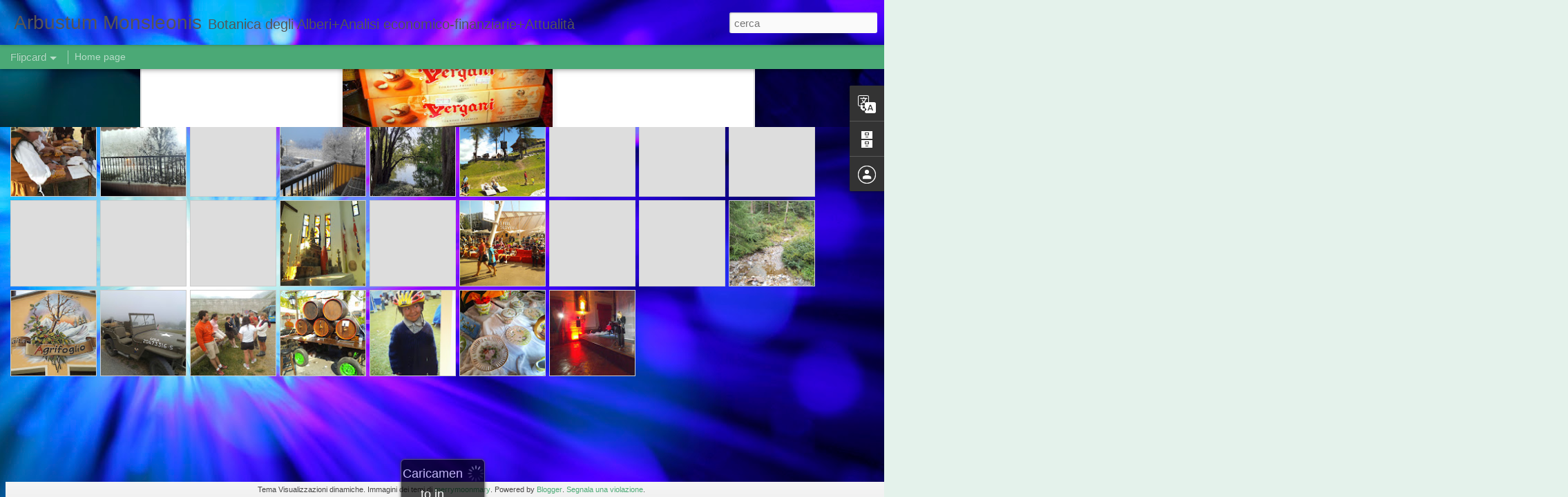

--- FILE ---
content_type: text/javascript; charset=UTF-8
request_url: http://arborea-ars.blogspot.com/?v=0&action=initial&widgetId=BlogArchive1&responseType=js&xssi_token=AOuZoY6QTuXtEsqb51qjYE3g8l8-gyB7Bw%3A1768668154004
body_size: 1787
content:
try {
_WidgetManager._HandleControllerResult('BlogArchive1', 'initial',{'url': 'http://arborea-ars.blogspot.com/search?updated-min\x3d1970-01-01T01:00:00%2B01:00\x26updated-max\x3d292278994-08-17T07:12:55Z\x26max-results\x3d50', 'name': 'All Posts', 'expclass': 'expanded', 'toggleId': 'ALL-0', 'post-count': 500, 'data': [{'url': 'http://arborea-ars.blogspot.com/2023/', 'name': '2023', 'expclass': 'expanded', 'toggleId': 'YEARLY-1672527600000', 'post-count': 1, 'data': [{'url': 'http://arborea-ars.blogspot.com/2023/07/', 'name': 'luglio', 'expclass': 'expanded', 'toggleId': 'MONTHLY-1688162400000', 'post-count': 1, 'posts': [{'title': 'Battaglia di Pavia', 'url': 'http://arborea-ars.blogspot.com/2023/07/battaglia-di-pavia.html'}]}]}, {'url': 'http://arborea-ars.blogspot.com/2021/', 'name': '2021', 'expclass': 'collapsed', 'toggleId': 'YEARLY-1609455600000', 'post-count': 2, 'data': [{'url': 'http://arborea-ars.blogspot.com/2021/12/', 'name': 'dicembre', 'expclass': 'collapsed', 'toggleId': 'MONTHLY-1638313200000', 'post-count': 1}, {'url': 'http://arborea-ars.blogspot.com/2021/08/', 'name': 'agosto', 'expclass': 'collapsed', 'toggleId': 'MONTHLY-1627768800000', 'post-count': 1}]}, {'url': 'http://arborea-ars.blogspot.com/2020/', 'name': '2020', 'expclass': 'collapsed', 'toggleId': 'YEARLY-1577833200000', 'post-count': 6, 'data': [{'url': 'http://arborea-ars.blogspot.com/2020/12/', 'name': 'dicembre', 'expclass': 'collapsed', 'toggleId': 'MONTHLY-1606777200000', 'post-count': 1}, {'url': 'http://arborea-ars.blogspot.com/2020/09/', 'name': 'settembre', 'expclass': 'collapsed', 'toggleId': 'MONTHLY-1598911200000', 'post-count': 1}, {'url': 'http://arborea-ars.blogspot.com/2020/08/', 'name': 'agosto', 'expclass': 'collapsed', 'toggleId': 'MONTHLY-1596232800000', 'post-count': 4}]}, {'url': 'http://arborea-ars.blogspot.com/2019/', 'name': '2019', 'expclass': 'collapsed', 'toggleId': 'YEARLY-1546297200000', 'post-count': 2, 'data': [{'url': 'http://arborea-ars.blogspot.com/2019/09/', 'name': 'settembre', 'expclass': 'collapsed', 'toggleId': 'MONTHLY-1567288800000', 'post-count': 1}, {'url': 'http://arborea-ars.blogspot.com/2019/08/', 'name': 'agosto', 'expclass': 'collapsed', 'toggleId': 'MONTHLY-1564610400000', 'post-count': 1}]}, {'url': 'http://arborea-ars.blogspot.com/2018/', 'name': '2018', 'expclass': 'collapsed', 'toggleId': 'YEARLY-1514761200000', 'post-count': 1, 'data': [{'url': 'http://arborea-ars.blogspot.com/2018/04/', 'name': 'aprile', 'expclass': 'collapsed', 'toggleId': 'MONTHLY-1522533600000', 'post-count': 1}]}, {'url': 'http://arborea-ars.blogspot.com/2016/', 'name': '2016', 'expclass': 'collapsed', 'toggleId': 'YEARLY-1451602800000', 'post-count': 2, 'data': [{'url': 'http://arborea-ars.blogspot.com/2016/03/', 'name': 'marzo', 'expclass': 'collapsed', 'toggleId': 'MONTHLY-1456786800000', 'post-count': 2}]}, {'url': 'http://arborea-ars.blogspot.com/2015/', 'name': '2015', 'expclass': 'collapsed', 'toggleId': 'YEARLY-1420066800000', 'post-count': 19, 'data': [{'url': 'http://arborea-ars.blogspot.com/2015/09/', 'name': 'settembre', 'expclass': 'collapsed', 'toggleId': 'MONTHLY-1441058400000', 'post-count': 5}, {'url': 'http://arborea-ars.blogspot.com/2015/08/', 'name': 'agosto', 'expclass': 'collapsed', 'toggleId': 'MONTHLY-1438380000000', 'post-count': 1}, {'url': 'http://arborea-ars.blogspot.com/2015/07/', 'name': 'luglio', 'expclass': 'collapsed', 'toggleId': 'MONTHLY-1435701600000', 'post-count': 1}, {'url': 'http://arborea-ars.blogspot.com/2015/04/', 'name': 'aprile', 'expclass': 'collapsed', 'toggleId': 'MONTHLY-1427839200000', 'post-count': 3}, {'url': 'http://arborea-ars.blogspot.com/2015/03/', 'name': 'marzo', 'expclass': 'collapsed', 'toggleId': 'MONTHLY-1425164400000', 'post-count': 3}, {'url': 'http://arborea-ars.blogspot.com/2015/02/', 'name': 'febbraio', 'expclass': 'collapsed', 'toggleId': 'MONTHLY-1422745200000', 'post-count': 2}, {'url': 'http://arborea-ars.blogspot.com/2015/01/', 'name': 'gennaio', 'expclass': 'collapsed', 'toggleId': 'MONTHLY-1420066800000', 'post-count': 4}]}, {'url': 'http://arborea-ars.blogspot.com/2014/', 'name': '2014', 'expclass': 'collapsed', 'toggleId': 'YEARLY-1388530800000', 'post-count': 41, 'data': [{'url': 'http://arborea-ars.blogspot.com/2014/12/', 'name': 'dicembre', 'expclass': 'collapsed', 'toggleId': 'MONTHLY-1417388400000', 'post-count': 5}, {'url': 'http://arborea-ars.blogspot.com/2014/11/', 'name': 'novembre', 'expclass': 'collapsed', 'toggleId': 'MONTHLY-1414796400000', 'post-count': 1}, {'url': 'http://arborea-ars.blogspot.com/2014/10/', 'name': 'ottobre', 'expclass': 'collapsed', 'toggleId': 'MONTHLY-1412114400000', 'post-count': 4}, {'url': 'http://arborea-ars.blogspot.com/2014/09/', 'name': 'settembre', 'expclass': 'collapsed', 'toggleId': 'MONTHLY-1409522400000', 'post-count': 2}, {'url': 'http://arborea-ars.blogspot.com/2014/08/', 'name': 'agosto', 'expclass': 'collapsed', 'toggleId': 'MONTHLY-1406844000000', 'post-count': 4}, {'url': 'http://arborea-ars.blogspot.com/2014/07/', 'name': 'luglio', 'expclass': 'collapsed', 'toggleId': 'MONTHLY-1404165600000', 'post-count': 1}, {'url': 'http://arborea-ars.blogspot.com/2014/06/', 'name': 'giugno', 'expclass': 'collapsed', 'toggleId': 'MONTHLY-1401573600000', 'post-count': 8}, {'url': 'http://arborea-ars.blogspot.com/2014/05/', 'name': 'maggio', 'expclass': 'collapsed', 'toggleId': 'MONTHLY-1398895200000', 'post-count': 3}, {'url': 'http://arborea-ars.blogspot.com/2014/04/', 'name': 'aprile', 'expclass': 'collapsed', 'toggleId': 'MONTHLY-1396303200000', 'post-count': 3}, {'url': 'http://arborea-ars.blogspot.com/2014/02/', 'name': 'febbraio', 'expclass': 'collapsed', 'toggleId': 'MONTHLY-1391209200000', 'post-count': 1}, {'url': 'http://arborea-ars.blogspot.com/2014/01/', 'name': 'gennaio', 'expclass': 'collapsed', 'toggleId': 'MONTHLY-1388530800000', 'post-count': 9}]}, {'url': 'http://arborea-ars.blogspot.com/2013/', 'name': '2013', 'expclass': 'collapsed', 'toggleId': 'YEARLY-1356994800000', 'post-count': 141, 'data': [{'url': 'http://arborea-ars.blogspot.com/2013/12/', 'name': 'dicembre', 'expclass': 'collapsed', 'toggleId': 'MONTHLY-1385852400000', 'post-count': 8}, {'url': 'http://arborea-ars.blogspot.com/2013/11/', 'name': 'novembre', 'expclass': 'collapsed', 'toggleId': 'MONTHLY-1383260400000', 'post-count': 9}, {'url': 'http://arborea-ars.blogspot.com/2013/10/', 'name': 'ottobre', 'expclass': 'collapsed', 'toggleId': 'MONTHLY-1380578400000', 'post-count': 8}, {'url': 'http://arborea-ars.blogspot.com/2013/09/', 'name': 'settembre', 'expclass': 'collapsed', 'toggleId': 'MONTHLY-1377986400000', 'post-count': 6}, {'url': 'http://arborea-ars.blogspot.com/2013/08/', 'name': 'agosto', 'expclass': 'collapsed', 'toggleId': 'MONTHLY-1375308000000', 'post-count': 18}, {'url': 'http://arborea-ars.blogspot.com/2013/07/', 'name': 'luglio', 'expclass': 'collapsed', 'toggleId': 'MONTHLY-1372629600000', 'post-count': 10}, {'url': 'http://arborea-ars.blogspot.com/2013/06/', 'name': 'giugno', 'expclass': 'collapsed', 'toggleId': 'MONTHLY-1370037600000', 'post-count': 18}, {'url': 'http://arborea-ars.blogspot.com/2013/05/', 'name': 'maggio', 'expclass': 'collapsed', 'toggleId': 'MONTHLY-1367359200000', 'post-count': 12}, {'url': 'http://arborea-ars.blogspot.com/2013/04/', 'name': 'aprile', 'expclass': 'collapsed', 'toggleId': 'MONTHLY-1364767200000', 'post-count': 5}, {'url': 'http://arborea-ars.blogspot.com/2013/03/', 'name': 'marzo', 'expclass': 'collapsed', 'toggleId': 'MONTHLY-1362092400000', 'post-count': 14}, {'url': 'http://arborea-ars.blogspot.com/2013/02/', 'name': 'febbraio', 'expclass': 'collapsed', 'toggleId': 'MONTHLY-1359673200000', 'post-count': 14}, {'url': 'http://arborea-ars.blogspot.com/2013/01/', 'name': 'gennaio', 'expclass': 'collapsed', 'toggleId': 'MONTHLY-1356994800000', 'post-count': 19}]}, {'url': 'http://arborea-ars.blogspot.com/2012/', 'name': '2012', 'expclass': 'collapsed', 'toggleId': 'YEARLY-1325372400000', 'post-count': 113, 'data': [{'url': 'http://arborea-ars.blogspot.com/2012/12/', 'name': 'dicembre', 'expclass': 'collapsed', 'toggleId': 'MONTHLY-1354316400000', 'post-count': 8}, {'url': 'http://arborea-ars.blogspot.com/2012/11/', 'name': 'novembre', 'expclass': 'collapsed', 'toggleId': 'MONTHLY-1351724400000', 'post-count': 9}, {'url': 'http://arborea-ars.blogspot.com/2012/10/', 'name': 'ottobre', 'expclass': 'collapsed', 'toggleId': 'MONTHLY-1349042400000', 'post-count': 3}, {'url': 'http://arborea-ars.blogspot.com/2012/09/', 'name': 'settembre', 'expclass': 'collapsed', 'toggleId': 'MONTHLY-1346450400000', 'post-count': 10}, {'url': 'http://arborea-ars.blogspot.com/2012/08/', 'name': 'agosto', 'expclass': 'collapsed', 'toggleId': 'MONTHLY-1343772000000', 'post-count': 19}, {'url': 'http://arborea-ars.blogspot.com/2012/07/', 'name': 'luglio', 'expclass': 'collapsed', 'toggleId': 'MONTHLY-1341093600000', 'post-count': 26}, {'url': 'http://arborea-ars.blogspot.com/2012/06/', 'name': 'giugno', 'expclass': 'collapsed', 'toggleId': 'MONTHLY-1338501600000', 'post-count': 20}, {'url': 'http://arborea-ars.blogspot.com/2012/05/', 'name': 'maggio', 'expclass': 'collapsed', 'toggleId': 'MONTHLY-1335823200000', 'post-count': 6}, {'url': 'http://arborea-ars.blogspot.com/2012/04/', 'name': 'aprile', 'expclass': 'collapsed', 'toggleId': 'MONTHLY-1333231200000', 'post-count': 5}, {'url': 'http://arborea-ars.blogspot.com/2012/03/', 'name': 'marzo', 'expclass': 'collapsed', 'toggleId': 'MONTHLY-1330556400000', 'post-count': 4}, {'url': 'http://arborea-ars.blogspot.com/2012/02/', 'name': 'febbraio', 'expclass': 'collapsed', 'toggleId': 'MONTHLY-1328050800000', 'post-count': 2}, {'url': 'http://arborea-ars.blogspot.com/2012/01/', 'name': 'gennaio', 'expclass': 'collapsed', 'toggleId': 'MONTHLY-1325372400000', 'post-count': 1}]}, {'url': 'http://arborea-ars.blogspot.com/2011/', 'name': '2011', 'expclass': 'collapsed', 'toggleId': 'YEARLY-1293836400000', 'post-count': 38, 'data': [{'url': 'http://arborea-ars.blogspot.com/2011/12/', 'name': 'dicembre', 'expclass': 'collapsed', 'toggleId': 'MONTHLY-1322694000000', 'post-count': 4}, {'url': 'http://arborea-ars.blogspot.com/2011/11/', 'name': 'novembre', 'expclass': 'collapsed', 'toggleId': 'MONTHLY-1320102000000', 'post-count': 3}, {'url': 'http://arborea-ars.blogspot.com/2011/10/', 'name': 'ottobre', 'expclass': 'collapsed', 'toggleId': 'MONTHLY-1317420000000', 'post-count': 4}, {'url': 'http://arborea-ars.blogspot.com/2011/09/', 'name': 'settembre', 'expclass': 'collapsed', 'toggleId': 'MONTHLY-1314828000000', 'post-count': 3}, {'url': 'http://arborea-ars.blogspot.com/2011/08/', 'name': 'agosto', 'expclass': 'collapsed', 'toggleId': 'MONTHLY-1312149600000', 'post-count': 11}, {'url': 'http://arborea-ars.blogspot.com/2011/06/', 'name': 'giugno', 'expclass': 'collapsed', 'toggleId': 'MONTHLY-1306879200000', 'post-count': 2}, {'url': 'http://arborea-ars.blogspot.com/2011/05/', 'name': 'maggio', 'expclass': 'collapsed', 'toggleId': 'MONTHLY-1304200800000', 'post-count': 1}, {'url': 'http://arborea-ars.blogspot.com/2011/04/', 'name': 'aprile', 'expclass': 'collapsed', 'toggleId': 'MONTHLY-1301608800000', 'post-count': 2}, {'url': 'http://arborea-ars.blogspot.com/2011/02/', 'name': 'febbraio', 'expclass': 'collapsed', 'toggleId': 'MONTHLY-1296514800000', 'post-count': 1}, {'url': 'http://arborea-ars.blogspot.com/2011/01/', 'name': 'gennaio', 'expclass': 'collapsed', 'toggleId': 'MONTHLY-1293836400000', 'post-count': 7}]}, {'url': 'http://arborea-ars.blogspot.com/2010/', 'name': '2010', 'expclass': 'collapsed', 'toggleId': 'YEARLY-1262300400000', 'post-count': 26, 'data': [{'url': 'http://arborea-ars.blogspot.com/2010/12/', 'name': 'dicembre', 'expclass': 'collapsed', 'toggleId': 'MONTHLY-1291158000000', 'post-count': 1}, {'url': 'http://arborea-ars.blogspot.com/2010/11/', 'name': 'novembre', 'expclass': 'collapsed', 'toggleId': 'MONTHLY-1288566000000', 'post-count': 1}, {'url': 'http://arborea-ars.blogspot.com/2010/10/', 'name': 'ottobre', 'expclass': 'collapsed', 'toggleId': 'MONTHLY-1285884000000', 'post-count': 3}, {'url': 'http://arborea-ars.blogspot.com/2010/08/', 'name': 'agosto', 'expclass': 'collapsed', 'toggleId': 'MONTHLY-1280613600000', 'post-count': 3}, {'url': 'http://arborea-ars.blogspot.com/2010/07/', 'name': 'luglio', 'expclass': 'collapsed', 'toggleId': 'MONTHLY-1277935200000', 'post-count': 2}, {'url': 'http://arborea-ars.blogspot.com/2010/06/', 'name': 'giugno', 'expclass': 'collapsed', 'toggleId': 'MONTHLY-1275343200000', 'post-count': 4}, {'url': 'http://arborea-ars.blogspot.com/2010/05/', 'name': 'maggio', 'expclass': 'collapsed', 'toggleId': 'MONTHLY-1272664800000', 'post-count': 2}, {'url': 'http://arborea-ars.blogspot.com/2010/04/', 'name': 'aprile', 'expclass': 'collapsed', 'toggleId': 'MONTHLY-1270072800000', 'post-count': 1}, {'url': 'http://arborea-ars.blogspot.com/2010/03/', 'name': 'marzo', 'expclass': 'collapsed', 'toggleId': 'MONTHLY-1267398000000', 'post-count': 3}, {'url': 'http://arborea-ars.blogspot.com/2010/02/', 'name': 'febbraio', 'expclass': 'collapsed', 'toggleId': 'MONTHLY-1264978800000', 'post-count': 4}, {'url': 'http://arborea-ars.blogspot.com/2010/01/', 'name': 'gennaio', 'expclass': 'collapsed', 'toggleId': 'MONTHLY-1262300400000', 'post-count': 2}]}, {'url': 'http://arborea-ars.blogspot.com/2009/', 'name': '2009', 'expclass': 'collapsed', 'toggleId': 'YEARLY-1230764400000', 'post-count': 43, 'data': [{'url': 'http://arborea-ars.blogspot.com/2009/12/', 'name': 'dicembre', 'expclass': 'collapsed', 'toggleId': 'MONTHLY-1259622000000', 'post-count': 2}, {'url': 'http://arborea-ars.blogspot.com/2009/11/', 'name': 'novembre', 'expclass': 'collapsed', 'toggleId': 'MONTHLY-1257030000000', 'post-count': 8}, {'url': 'http://arborea-ars.blogspot.com/2009/10/', 'name': 'ottobre', 'expclass': 'collapsed', 'toggleId': 'MONTHLY-1254348000000', 'post-count': 5}, {'url': 'http://arborea-ars.blogspot.com/2009/09/', 'name': 'settembre', 'expclass': 'collapsed', 'toggleId': 'MONTHLY-1251756000000', 'post-count': 2}, {'url': 'http://arborea-ars.blogspot.com/2009/08/', 'name': 'agosto', 'expclass': 'collapsed', 'toggleId': 'MONTHLY-1249077600000', 'post-count': 7}, {'url': 'http://arborea-ars.blogspot.com/2009/07/', 'name': 'luglio', 'expclass': 'collapsed', 'toggleId': 'MONTHLY-1246399200000', 'post-count': 4}, {'url': 'http://arborea-ars.blogspot.com/2009/06/', 'name': 'giugno', 'expclass': 'collapsed', 'toggleId': 'MONTHLY-1243807200000', 'post-count': 3}, {'url': 'http://arborea-ars.blogspot.com/2009/05/', 'name': 'maggio', 'expclass': 'collapsed', 'toggleId': 'MONTHLY-1241128800000', 'post-count': 2}, {'url': 'http://arborea-ars.blogspot.com/2009/04/', 'name': 'aprile', 'expclass': 'collapsed', 'toggleId': 'MONTHLY-1238536800000', 'post-count': 2}, {'url': 'http://arborea-ars.blogspot.com/2009/03/', 'name': 'marzo', 'expclass': 'collapsed', 'toggleId': 'MONTHLY-1235862000000', 'post-count': 2}, {'url': 'http://arborea-ars.blogspot.com/2009/02/', 'name': 'febbraio', 'expclass': 'collapsed', 'toggleId': 'MONTHLY-1233442800000', 'post-count': 5}, {'url': 'http://arborea-ars.blogspot.com/2009/01/', 'name': 'gennaio', 'expclass': 'collapsed', 'toggleId': 'MONTHLY-1230764400000', 'post-count': 1}]}, {'url': 'http://arborea-ars.blogspot.com/2008/', 'name': '2008', 'expclass': 'collapsed', 'toggleId': 'YEARLY-1199142000000', 'post-count': 65, 'data': [{'url': 'http://arborea-ars.blogspot.com/2008/12/', 'name': 'dicembre', 'expclass': 'collapsed', 'toggleId': 'MONTHLY-1228086000000', 'post-count': 2}, {'url': 'http://arborea-ars.blogspot.com/2008/11/', 'name': 'novembre', 'expclass': 'collapsed', 'toggleId': 'MONTHLY-1225494000000', 'post-count': 5}, {'url': 'http://arborea-ars.blogspot.com/2008/10/', 'name': 'ottobre', 'expclass': 'collapsed', 'toggleId': 'MONTHLY-1222812000000', 'post-count': 5}, {'url': 'http://arborea-ars.blogspot.com/2008/09/', 'name': 'settembre', 'expclass': 'collapsed', 'toggleId': 'MONTHLY-1220220000000', 'post-count': 1}, {'url': 'http://arborea-ars.blogspot.com/2008/08/', 'name': 'agosto', 'expclass': 'collapsed', 'toggleId': 'MONTHLY-1217541600000', 'post-count': 6}, {'url': 'http://arborea-ars.blogspot.com/2008/07/', 'name': 'luglio', 'expclass': 'collapsed', 'toggleId': 'MONTHLY-1214863200000', 'post-count': 3}, {'url': 'http://arborea-ars.blogspot.com/2008/06/', 'name': 'giugno', 'expclass': 'collapsed', 'toggleId': 'MONTHLY-1212271200000', 'post-count': 6}, {'url': 'http://arborea-ars.blogspot.com/2008/05/', 'name': 'maggio', 'expclass': 'collapsed', 'toggleId': 'MONTHLY-1209592800000', 'post-count': 9}, {'url': 'http://arborea-ars.blogspot.com/2008/04/', 'name': 'aprile', 'expclass': 'collapsed', 'toggleId': 'MONTHLY-1207000800000', 'post-count': 8}, {'url': 'http://arborea-ars.blogspot.com/2008/03/', 'name': 'marzo', 'expclass': 'collapsed', 'toggleId': 'MONTHLY-1204326000000', 'post-count': 20}]}], 'toggleopen': 'MONTHLY-1688162400000', 'style': 'HIERARCHY', 'title': 'Archivio blog'});
} catch (e) {
  if (typeof log != 'undefined') {
    log('HandleControllerResult failed: ' + e);
  }
}


--- FILE ---
content_type: text/javascript; charset=UTF-8
request_url: http://arborea-ars.blogspot.com/?v=0&action=initial&widgetId=BlogArchive1&responseType=js&xssi_token=AOuZoY6QTuXtEsqb51qjYE3g8l8-gyB7Bw%3A1768668154004
body_size: 1787
content:
try {
_WidgetManager._HandleControllerResult('BlogArchive1', 'initial',{'url': 'http://arborea-ars.blogspot.com/search?updated-min\x3d1970-01-01T01:00:00%2B01:00\x26updated-max\x3d292278994-08-17T07:12:55Z\x26max-results\x3d50', 'name': 'All Posts', 'expclass': 'expanded', 'toggleId': 'ALL-0', 'post-count': 500, 'data': [{'url': 'http://arborea-ars.blogspot.com/2023/', 'name': '2023', 'expclass': 'expanded', 'toggleId': 'YEARLY-1672527600000', 'post-count': 1, 'data': [{'url': 'http://arborea-ars.blogspot.com/2023/07/', 'name': 'luglio', 'expclass': 'expanded', 'toggleId': 'MONTHLY-1688162400000', 'post-count': 1, 'posts': [{'title': 'Battaglia di Pavia', 'url': 'http://arborea-ars.blogspot.com/2023/07/battaglia-di-pavia.html'}]}]}, {'url': 'http://arborea-ars.blogspot.com/2021/', 'name': '2021', 'expclass': 'collapsed', 'toggleId': 'YEARLY-1609455600000', 'post-count': 2, 'data': [{'url': 'http://arborea-ars.blogspot.com/2021/12/', 'name': 'dicembre', 'expclass': 'collapsed', 'toggleId': 'MONTHLY-1638313200000', 'post-count': 1}, {'url': 'http://arborea-ars.blogspot.com/2021/08/', 'name': 'agosto', 'expclass': 'collapsed', 'toggleId': 'MONTHLY-1627768800000', 'post-count': 1}]}, {'url': 'http://arborea-ars.blogspot.com/2020/', 'name': '2020', 'expclass': 'collapsed', 'toggleId': 'YEARLY-1577833200000', 'post-count': 6, 'data': [{'url': 'http://arborea-ars.blogspot.com/2020/12/', 'name': 'dicembre', 'expclass': 'collapsed', 'toggleId': 'MONTHLY-1606777200000', 'post-count': 1}, {'url': 'http://arborea-ars.blogspot.com/2020/09/', 'name': 'settembre', 'expclass': 'collapsed', 'toggleId': 'MONTHLY-1598911200000', 'post-count': 1}, {'url': 'http://arborea-ars.blogspot.com/2020/08/', 'name': 'agosto', 'expclass': 'collapsed', 'toggleId': 'MONTHLY-1596232800000', 'post-count': 4}]}, {'url': 'http://arborea-ars.blogspot.com/2019/', 'name': '2019', 'expclass': 'collapsed', 'toggleId': 'YEARLY-1546297200000', 'post-count': 2, 'data': [{'url': 'http://arborea-ars.blogspot.com/2019/09/', 'name': 'settembre', 'expclass': 'collapsed', 'toggleId': 'MONTHLY-1567288800000', 'post-count': 1}, {'url': 'http://arborea-ars.blogspot.com/2019/08/', 'name': 'agosto', 'expclass': 'collapsed', 'toggleId': 'MONTHLY-1564610400000', 'post-count': 1}]}, {'url': 'http://arborea-ars.blogspot.com/2018/', 'name': '2018', 'expclass': 'collapsed', 'toggleId': 'YEARLY-1514761200000', 'post-count': 1, 'data': [{'url': 'http://arborea-ars.blogspot.com/2018/04/', 'name': 'aprile', 'expclass': 'collapsed', 'toggleId': 'MONTHLY-1522533600000', 'post-count': 1}]}, {'url': 'http://arborea-ars.blogspot.com/2016/', 'name': '2016', 'expclass': 'collapsed', 'toggleId': 'YEARLY-1451602800000', 'post-count': 2, 'data': [{'url': 'http://arborea-ars.blogspot.com/2016/03/', 'name': 'marzo', 'expclass': 'collapsed', 'toggleId': 'MONTHLY-1456786800000', 'post-count': 2}]}, {'url': 'http://arborea-ars.blogspot.com/2015/', 'name': '2015', 'expclass': 'collapsed', 'toggleId': 'YEARLY-1420066800000', 'post-count': 19, 'data': [{'url': 'http://arborea-ars.blogspot.com/2015/09/', 'name': 'settembre', 'expclass': 'collapsed', 'toggleId': 'MONTHLY-1441058400000', 'post-count': 5}, {'url': 'http://arborea-ars.blogspot.com/2015/08/', 'name': 'agosto', 'expclass': 'collapsed', 'toggleId': 'MONTHLY-1438380000000', 'post-count': 1}, {'url': 'http://arborea-ars.blogspot.com/2015/07/', 'name': 'luglio', 'expclass': 'collapsed', 'toggleId': 'MONTHLY-1435701600000', 'post-count': 1}, {'url': 'http://arborea-ars.blogspot.com/2015/04/', 'name': 'aprile', 'expclass': 'collapsed', 'toggleId': 'MONTHLY-1427839200000', 'post-count': 3}, {'url': 'http://arborea-ars.blogspot.com/2015/03/', 'name': 'marzo', 'expclass': 'collapsed', 'toggleId': 'MONTHLY-1425164400000', 'post-count': 3}, {'url': 'http://arborea-ars.blogspot.com/2015/02/', 'name': 'febbraio', 'expclass': 'collapsed', 'toggleId': 'MONTHLY-1422745200000', 'post-count': 2}, {'url': 'http://arborea-ars.blogspot.com/2015/01/', 'name': 'gennaio', 'expclass': 'collapsed', 'toggleId': 'MONTHLY-1420066800000', 'post-count': 4}]}, {'url': 'http://arborea-ars.blogspot.com/2014/', 'name': '2014', 'expclass': 'collapsed', 'toggleId': 'YEARLY-1388530800000', 'post-count': 41, 'data': [{'url': 'http://arborea-ars.blogspot.com/2014/12/', 'name': 'dicembre', 'expclass': 'collapsed', 'toggleId': 'MONTHLY-1417388400000', 'post-count': 5}, {'url': 'http://arborea-ars.blogspot.com/2014/11/', 'name': 'novembre', 'expclass': 'collapsed', 'toggleId': 'MONTHLY-1414796400000', 'post-count': 1}, {'url': 'http://arborea-ars.blogspot.com/2014/10/', 'name': 'ottobre', 'expclass': 'collapsed', 'toggleId': 'MONTHLY-1412114400000', 'post-count': 4}, {'url': 'http://arborea-ars.blogspot.com/2014/09/', 'name': 'settembre', 'expclass': 'collapsed', 'toggleId': 'MONTHLY-1409522400000', 'post-count': 2}, {'url': 'http://arborea-ars.blogspot.com/2014/08/', 'name': 'agosto', 'expclass': 'collapsed', 'toggleId': 'MONTHLY-1406844000000', 'post-count': 4}, {'url': 'http://arborea-ars.blogspot.com/2014/07/', 'name': 'luglio', 'expclass': 'collapsed', 'toggleId': 'MONTHLY-1404165600000', 'post-count': 1}, {'url': 'http://arborea-ars.blogspot.com/2014/06/', 'name': 'giugno', 'expclass': 'collapsed', 'toggleId': 'MONTHLY-1401573600000', 'post-count': 8}, {'url': 'http://arborea-ars.blogspot.com/2014/05/', 'name': 'maggio', 'expclass': 'collapsed', 'toggleId': 'MONTHLY-1398895200000', 'post-count': 3}, {'url': 'http://arborea-ars.blogspot.com/2014/04/', 'name': 'aprile', 'expclass': 'collapsed', 'toggleId': 'MONTHLY-1396303200000', 'post-count': 3}, {'url': 'http://arborea-ars.blogspot.com/2014/02/', 'name': 'febbraio', 'expclass': 'collapsed', 'toggleId': 'MONTHLY-1391209200000', 'post-count': 1}, {'url': 'http://arborea-ars.blogspot.com/2014/01/', 'name': 'gennaio', 'expclass': 'collapsed', 'toggleId': 'MONTHLY-1388530800000', 'post-count': 9}]}, {'url': 'http://arborea-ars.blogspot.com/2013/', 'name': '2013', 'expclass': 'collapsed', 'toggleId': 'YEARLY-1356994800000', 'post-count': 141, 'data': [{'url': 'http://arborea-ars.blogspot.com/2013/12/', 'name': 'dicembre', 'expclass': 'collapsed', 'toggleId': 'MONTHLY-1385852400000', 'post-count': 8}, {'url': 'http://arborea-ars.blogspot.com/2013/11/', 'name': 'novembre', 'expclass': 'collapsed', 'toggleId': 'MONTHLY-1383260400000', 'post-count': 9}, {'url': 'http://arborea-ars.blogspot.com/2013/10/', 'name': 'ottobre', 'expclass': 'collapsed', 'toggleId': 'MONTHLY-1380578400000', 'post-count': 8}, {'url': 'http://arborea-ars.blogspot.com/2013/09/', 'name': 'settembre', 'expclass': 'collapsed', 'toggleId': 'MONTHLY-1377986400000', 'post-count': 6}, {'url': 'http://arborea-ars.blogspot.com/2013/08/', 'name': 'agosto', 'expclass': 'collapsed', 'toggleId': 'MONTHLY-1375308000000', 'post-count': 18}, {'url': 'http://arborea-ars.blogspot.com/2013/07/', 'name': 'luglio', 'expclass': 'collapsed', 'toggleId': 'MONTHLY-1372629600000', 'post-count': 10}, {'url': 'http://arborea-ars.blogspot.com/2013/06/', 'name': 'giugno', 'expclass': 'collapsed', 'toggleId': 'MONTHLY-1370037600000', 'post-count': 18}, {'url': 'http://arborea-ars.blogspot.com/2013/05/', 'name': 'maggio', 'expclass': 'collapsed', 'toggleId': 'MONTHLY-1367359200000', 'post-count': 12}, {'url': 'http://arborea-ars.blogspot.com/2013/04/', 'name': 'aprile', 'expclass': 'collapsed', 'toggleId': 'MONTHLY-1364767200000', 'post-count': 5}, {'url': 'http://arborea-ars.blogspot.com/2013/03/', 'name': 'marzo', 'expclass': 'collapsed', 'toggleId': 'MONTHLY-1362092400000', 'post-count': 14}, {'url': 'http://arborea-ars.blogspot.com/2013/02/', 'name': 'febbraio', 'expclass': 'collapsed', 'toggleId': 'MONTHLY-1359673200000', 'post-count': 14}, {'url': 'http://arborea-ars.blogspot.com/2013/01/', 'name': 'gennaio', 'expclass': 'collapsed', 'toggleId': 'MONTHLY-1356994800000', 'post-count': 19}]}, {'url': 'http://arborea-ars.blogspot.com/2012/', 'name': '2012', 'expclass': 'collapsed', 'toggleId': 'YEARLY-1325372400000', 'post-count': 113, 'data': [{'url': 'http://arborea-ars.blogspot.com/2012/12/', 'name': 'dicembre', 'expclass': 'collapsed', 'toggleId': 'MONTHLY-1354316400000', 'post-count': 8}, {'url': 'http://arborea-ars.blogspot.com/2012/11/', 'name': 'novembre', 'expclass': 'collapsed', 'toggleId': 'MONTHLY-1351724400000', 'post-count': 9}, {'url': 'http://arborea-ars.blogspot.com/2012/10/', 'name': 'ottobre', 'expclass': 'collapsed', 'toggleId': 'MONTHLY-1349042400000', 'post-count': 3}, {'url': 'http://arborea-ars.blogspot.com/2012/09/', 'name': 'settembre', 'expclass': 'collapsed', 'toggleId': 'MONTHLY-1346450400000', 'post-count': 10}, {'url': 'http://arborea-ars.blogspot.com/2012/08/', 'name': 'agosto', 'expclass': 'collapsed', 'toggleId': 'MONTHLY-1343772000000', 'post-count': 19}, {'url': 'http://arborea-ars.blogspot.com/2012/07/', 'name': 'luglio', 'expclass': 'collapsed', 'toggleId': 'MONTHLY-1341093600000', 'post-count': 26}, {'url': 'http://arborea-ars.blogspot.com/2012/06/', 'name': 'giugno', 'expclass': 'collapsed', 'toggleId': 'MONTHLY-1338501600000', 'post-count': 20}, {'url': 'http://arborea-ars.blogspot.com/2012/05/', 'name': 'maggio', 'expclass': 'collapsed', 'toggleId': 'MONTHLY-1335823200000', 'post-count': 6}, {'url': 'http://arborea-ars.blogspot.com/2012/04/', 'name': 'aprile', 'expclass': 'collapsed', 'toggleId': 'MONTHLY-1333231200000', 'post-count': 5}, {'url': 'http://arborea-ars.blogspot.com/2012/03/', 'name': 'marzo', 'expclass': 'collapsed', 'toggleId': 'MONTHLY-1330556400000', 'post-count': 4}, {'url': 'http://arborea-ars.blogspot.com/2012/02/', 'name': 'febbraio', 'expclass': 'collapsed', 'toggleId': 'MONTHLY-1328050800000', 'post-count': 2}, {'url': 'http://arborea-ars.blogspot.com/2012/01/', 'name': 'gennaio', 'expclass': 'collapsed', 'toggleId': 'MONTHLY-1325372400000', 'post-count': 1}]}, {'url': 'http://arborea-ars.blogspot.com/2011/', 'name': '2011', 'expclass': 'collapsed', 'toggleId': 'YEARLY-1293836400000', 'post-count': 38, 'data': [{'url': 'http://arborea-ars.blogspot.com/2011/12/', 'name': 'dicembre', 'expclass': 'collapsed', 'toggleId': 'MONTHLY-1322694000000', 'post-count': 4}, {'url': 'http://arborea-ars.blogspot.com/2011/11/', 'name': 'novembre', 'expclass': 'collapsed', 'toggleId': 'MONTHLY-1320102000000', 'post-count': 3}, {'url': 'http://arborea-ars.blogspot.com/2011/10/', 'name': 'ottobre', 'expclass': 'collapsed', 'toggleId': 'MONTHLY-1317420000000', 'post-count': 4}, {'url': 'http://arborea-ars.blogspot.com/2011/09/', 'name': 'settembre', 'expclass': 'collapsed', 'toggleId': 'MONTHLY-1314828000000', 'post-count': 3}, {'url': 'http://arborea-ars.blogspot.com/2011/08/', 'name': 'agosto', 'expclass': 'collapsed', 'toggleId': 'MONTHLY-1312149600000', 'post-count': 11}, {'url': 'http://arborea-ars.blogspot.com/2011/06/', 'name': 'giugno', 'expclass': 'collapsed', 'toggleId': 'MONTHLY-1306879200000', 'post-count': 2}, {'url': 'http://arborea-ars.blogspot.com/2011/05/', 'name': 'maggio', 'expclass': 'collapsed', 'toggleId': 'MONTHLY-1304200800000', 'post-count': 1}, {'url': 'http://arborea-ars.blogspot.com/2011/04/', 'name': 'aprile', 'expclass': 'collapsed', 'toggleId': 'MONTHLY-1301608800000', 'post-count': 2}, {'url': 'http://arborea-ars.blogspot.com/2011/02/', 'name': 'febbraio', 'expclass': 'collapsed', 'toggleId': 'MONTHLY-1296514800000', 'post-count': 1}, {'url': 'http://arborea-ars.blogspot.com/2011/01/', 'name': 'gennaio', 'expclass': 'collapsed', 'toggleId': 'MONTHLY-1293836400000', 'post-count': 7}]}, {'url': 'http://arborea-ars.blogspot.com/2010/', 'name': '2010', 'expclass': 'collapsed', 'toggleId': 'YEARLY-1262300400000', 'post-count': 26, 'data': [{'url': 'http://arborea-ars.blogspot.com/2010/12/', 'name': 'dicembre', 'expclass': 'collapsed', 'toggleId': 'MONTHLY-1291158000000', 'post-count': 1}, {'url': 'http://arborea-ars.blogspot.com/2010/11/', 'name': 'novembre', 'expclass': 'collapsed', 'toggleId': 'MONTHLY-1288566000000', 'post-count': 1}, {'url': 'http://arborea-ars.blogspot.com/2010/10/', 'name': 'ottobre', 'expclass': 'collapsed', 'toggleId': 'MONTHLY-1285884000000', 'post-count': 3}, {'url': 'http://arborea-ars.blogspot.com/2010/08/', 'name': 'agosto', 'expclass': 'collapsed', 'toggleId': 'MONTHLY-1280613600000', 'post-count': 3}, {'url': 'http://arborea-ars.blogspot.com/2010/07/', 'name': 'luglio', 'expclass': 'collapsed', 'toggleId': 'MONTHLY-1277935200000', 'post-count': 2}, {'url': 'http://arborea-ars.blogspot.com/2010/06/', 'name': 'giugno', 'expclass': 'collapsed', 'toggleId': 'MONTHLY-1275343200000', 'post-count': 4}, {'url': 'http://arborea-ars.blogspot.com/2010/05/', 'name': 'maggio', 'expclass': 'collapsed', 'toggleId': 'MONTHLY-1272664800000', 'post-count': 2}, {'url': 'http://arborea-ars.blogspot.com/2010/04/', 'name': 'aprile', 'expclass': 'collapsed', 'toggleId': 'MONTHLY-1270072800000', 'post-count': 1}, {'url': 'http://arborea-ars.blogspot.com/2010/03/', 'name': 'marzo', 'expclass': 'collapsed', 'toggleId': 'MONTHLY-1267398000000', 'post-count': 3}, {'url': 'http://arborea-ars.blogspot.com/2010/02/', 'name': 'febbraio', 'expclass': 'collapsed', 'toggleId': 'MONTHLY-1264978800000', 'post-count': 4}, {'url': 'http://arborea-ars.blogspot.com/2010/01/', 'name': 'gennaio', 'expclass': 'collapsed', 'toggleId': 'MONTHLY-1262300400000', 'post-count': 2}]}, {'url': 'http://arborea-ars.blogspot.com/2009/', 'name': '2009', 'expclass': 'collapsed', 'toggleId': 'YEARLY-1230764400000', 'post-count': 43, 'data': [{'url': 'http://arborea-ars.blogspot.com/2009/12/', 'name': 'dicembre', 'expclass': 'collapsed', 'toggleId': 'MONTHLY-1259622000000', 'post-count': 2}, {'url': 'http://arborea-ars.blogspot.com/2009/11/', 'name': 'novembre', 'expclass': 'collapsed', 'toggleId': 'MONTHLY-1257030000000', 'post-count': 8}, {'url': 'http://arborea-ars.blogspot.com/2009/10/', 'name': 'ottobre', 'expclass': 'collapsed', 'toggleId': 'MONTHLY-1254348000000', 'post-count': 5}, {'url': 'http://arborea-ars.blogspot.com/2009/09/', 'name': 'settembre', 'expclass': 'collapsed', 'toggleId': 'MONTHLY-1251756000000', 'post-count': 2}, {'url': 'http://arborea-ars.blogspot.com/2009/08/', 'name': 'agosto', 'expclass': 'collapsed', 'toggleId': 'MONTHLY-1249077600000', 'post-count': 7}, {'url': 'http://arborea-ars.blogspot.com/2009/07/', 'name': 'luglio', 'expclass': 'collapsed', 'toggleId': 'MONTHLY-1246399200000', 'post-count': 4}, {'url': 'http://arborea-ars.blogspot.com/2009/06/', 'name': 'giugno', 'expclass': 'collapsed', 'toggleId': 'MONTHLY-1243807200000', 'post-count': 3}, {'url': 'http://arborea-ars.blogspot.com/2009/05/', 'name': 'maggio', 'expclass': 'collapsed', 'toggleId': 'MONTHLY-1241128800000', 'post-count': 2}, {'url': 'http://arborea-ars.blogspot.com/2009/04/', 'name': 'aprile', 'expclass': 'collapsed', 'toggleId': 'MONTHLY-1238536800000', 'post-count': 2}, {'url': 'http://arborea-ars.blogspot.com/2009/03/', 'name': 'marzo', 'expclass': 'collapsed', 'toggleId': 'MONTHLY-1235862000000', 'post-count': 2}, {'url': 'http://arborea-ars.blogspot.com/2009/02/', 'name': 'febbraio', 'expclass': 'collapsed', 'toggleId': 'MONTHLY-1233442800000', 'post-count': 5}, {'url': 'http://arborea-ars.blogspot.com/2009/01/', 'name': 'gennaio', 'expclass': 'collapsed', 'toggleId': 'MONTHLY-1230764400000', 'post-count': 1}]}, {'url': 'http://arborea-ars.blogspot.com/2008/', 'name': '2008', 'expclass': 'collapsed', 'toggleId': 'YEARLY-1199142000000', 'post-count': 65, 'data': [{'url': 'http://arborea-ars.blogspot.com/2008/12/', 'name': 'dicembre', 'expclass': 'collapsed', 'toggleId': 'MONTHLY-1228086000000', 'post-count': 2}, {'url': 'http://arborea-ars.blogspot.com/2008/11/', 'name': 'novembre', 'expclass': 'collapsed', 'toggleId': 'MONTHLY-1225494000000', 'post-count': 5}, {'url': 'http://arborea-ars.blogspot.com/2008/10/', 'name': 'ottobre', 'expclass': 'collapsed', 'toggleId': 'MONTHLY-1222812000000', 'post-count': 5}, {'url': 'http://arborea-ars.blogspot.com/2008/09/', 'name': 'settembre', 'expclass': 'collapsed', 'toggleId': 'MONTHLY-1220220000000', 'post-count': 1}, {'url': 'http://arborea-ars.blogspot.com/2008/08/', 'name': 'agosto', 'expclass': 'collapsed', 'toggleId': 'MONTHLY-1217541600000', 'post-count': 6}, {'url': 'http://arborea-ars.blogspot.com/2008/07/', 'name': 'luglio', 'expclass': 'collapsed', 'toggleId': 'MONTHLY-1214863200000', 'post-count': 3}, {'url': 'http://arborea-ars.blogspot.com/2008/06/', 'name': 'giugno', 'expclass': 'collapsed', 'toggleId': 'MONTHLY-1212271200000', 'post-count': 6}, {'url': 'http://arborea-ars.blogspot.com/2008/05/', 'name': 'maggio', 'expclass': 'collapsed', 'toggleId': 'MONTHLY-1209592800000', 'post-count': 9}, {'url': 'http://arborea-ars.blogspot.com/2008/04/', 'name': 'aprile', 'expclass': 'collapsed', 'toggleId': 'MONTHLY-1207000800000', 'post-count': 8}, {'url': 'http://arborea-ars.blogspot.com/2008/03/', 'name': 'marzo', 'expclass': 'collapsed', 'toggleId': 'MONTHLY-1204326000000', 'post-count': 20}]}], 'toggleopen': 'MONTHLY-1688162400000', 'style': 'HIERARCHY', 'title': 'Archivio blog'});
} catch (e) {
  if (typeof log != 'undefined') {
    log('HandleControllerResult failed: ' + e);
  }
}


--- FILE ---
content_type: text/javascript; charset=UTF-8
request_url: http://arborea-ars.blogspot.com/?v=0&action=initial&widgetId=Attribution1&responseType=js&xssi_token=AOuZoY6QTuXtEsqb51qjYE3g8l8-gyB7Bw%3A1768668154004
body_size: 375
content:
try {
_WidgetManager._HandleControllerResult('Attribution1', 'initial',{'attribution': 'Tema Visualizzazioni dinamiche. Immagini dei temi di \x3ca href\x3d\x27http://www.istockphoto.com/googleimages.php?id\x3d5721536\x26platform\x3dblogger\x26langregion\x3dit\x27 target\x3d\x27_blank\x27\x3emerrymoonmary\x3c/a\x3e. Powered by \x3ca href\x3d\x27https://www.blogger.com\x27 target\x3d\x27_blank\x27\x3eBlogger\x3c/a\x3e. \x3ca href\x3d\x27https://www.blogger.com/go/report-abuse\x27 target\x3d\x27_blank\x27\x3eSegnala una violazione\x3c/a\x3e.'});
} catch (e) {
  if (typeof log != 'undefined') {
    log('HandleControllerResult failed: ' + e);
  }
}
